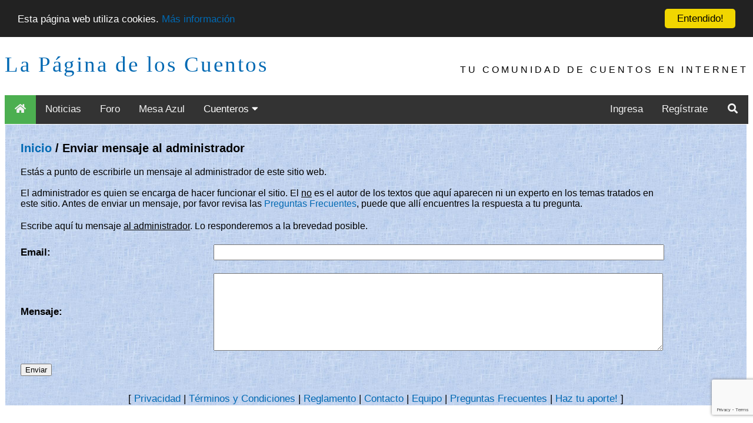

--- FILE ---
content_type: text/html; charset=utf-8
request_url: https://www.google.com/recaptcha/api2/anchor?ar=1&k=6LeDzTAeAAAAAI0UnDxiH9raiCjcDvTCMPfKE96A&co=aHR0cHM6Ly9sb3NjdWVudG9zLm5ldDo0NDM.&hl=en&v=PoyoqOPhxBO7pBk68S4YbpHZ&size=invisible&sa=submit&anchor-ms=20000&execute-ms=30000&cb=xcko2tyxo12j
body_size: 48645
content:
<!DOCTYPE HTML><html dir="ltr" lang="en"><head><meta http-equiv="Content-Type" content="text/html; charset=UTF-8">
<meta http-equiv="X-UA-Compatible" content="IE=edge">
<title>reCAPTCHA</title>
<style type="text/css">
/* cyrillic-ext */
@font-face {
  font-family: 'Roboto';
  font-style: normal;
  font-weight: 400;
  font-stretch: 100%;
  src: url(//fonts.gstatic.com/s/roboto/v48/KFO7CnqEu92Fr1ME7kSn66aGLdTylUAMa3GUBHMdazTgWw.woff2) format('woff2');
  unicode-range: U+0460-052F, U+1C80-1C8A, U+20B4, U+2DE0-2DFF, U+A640-A69F, U+FE2E-FE2F;
}
/* cyrillic */
@font-face {
  font-family: 'Roboto';
  font-style: normal;
  font-weight: 400;
  font-stretch: 100%;
  src: url(//fonts.gstatic.com/s/roboto/v48/KFO7CnqEu92Fr1ME7kSn66aGLdTylUAMa3iUBHMdazTgWw.woff2) format('woff2');
  unicode-range: U+0301, U+0400-045F, U+0490-0491, U+04B0-04B1, U+2116;
}
/* greek-ext */
@font-face {
  font-family: 'Roboto';
  font-style: normal;
  font-weight: 400;
  font-stretch: 100%;
  src: url(//fonts.gstatic.com/s/roboto/v48/KFO7CnqEu92Fr1ME7kSn66aGLdTylUAMa3CUBHMdazTgWw.woff2) format('woff2');
  unicode-range: U+1F00-1FFF;
}
/* greek */
@font-face {
  font-family: 'Roboto';
  font-style: normal;
  font-weight: 400;
  font-stretch: 100%;
  src: url(//fonts.gstatic.com/s/roboto/v48/KFO7CnqEu92Fr1ME7kSn66aGLdTylUAMa3-UBHMdazTgWw.woff2) format('woff2');
  unicode-range: U+0370-0377, U+037A-037F, U+0384-038A, U+038C, U+038E-03A1, U+03A3-03FF;
}
/* math */
@font-face {
  font-family: 'Roboto';
  font-style: normal;
  font-weight: 400;
  font-stretch: 100%;
  src: url(//fonts.gstatic.com/s/roboto/v48/KFO7CnqEu92Fr1ME7kSn66aGLdTylUAMawCUBHMdazTgWw.woff2) format('woff2');
  unicode-range: U+0302-0303, U+0305, U+0307-0308, U+0310, U+0312, U+0315, U+031A, U+0326-0327, U+032C, U+032F-0330, U+0332-0333, U+0338, U+033A, U+0346, U+034D, U+0391-03A1, U+03A3-03A9, U+03B1-03C9, U+03D1, U+03D5-03D6, U+03F0-03F1, U+03F4-03F5, U+2016-2017, U+2034-2038, U+203C, U+2040, U+2043, U+2047, U+2050, U+2057, U+205F, U+2070-2071, U+2074-208E, U+2090-209C, U+20D0-20DC, U+20E1, U+20E5-20EF, U+2100-2112, U+2114-2115, U+2117-2121, U+2123-214F, U+2190, U+2192, U+2194-21AE, U+21B0-21E5, U+21F1-21F2, U+21F4-2211, U+2213-2214, U+2216-22FF, U+2308-230B, U+2310, U+2319, U+231C-2321, U+2336-237A, U+237C, U+2395, U+239B-23B7, U+23D0, U+23DC-23E1, U+2474-2475, U+25AF, U+25B3, U+25B7, U+25BD, U+25C1, U+25CA, U+25CC, U+25FB, U+266D-266F, U+27C0-27FF, U+2900-2AFF, U+2B0E-2B11, U+2B30-2B4C, U+2BFE, U+3030, U+FF5B, U+FF5D, U+1D400-1D7FF, U+1EE00-1EEFF;
}
/* symbols */
@font-face {
  font-family: 'Roboto';
  font-style: normal;
  font-weight: 400;
  font-stretch: 100%;
  src: url(//fonts.gstatic.com/s/roboto/v48/KFO7CnqEu92Fr1ME7kSn66aGLdTylUAMaxKUBHMdazTgWw.woff2) format('woff2');
  unicode-range: U+0001-000C, U+000E-001F, U+007F-009F, U+20DD-20E0, U+20E2-20E4, U+2150-218F, U+2190, U+2192, U+2194-2199, U+21AF, U+21E6-21F0, U+21F3, U+2218-2219, U+2299, U+22C4-22C6, U+2300-243F, U+2440-244A, U+2460-24FF, U+25A0-27BF, U+2800-28FF, U+2921-2922, U+2981, U+29BF, U+29EB, U+2B00-2BFF, U+4DC0-4DFF, U+FFF9-FFFB, U+10140-1018E, U+10190-1019C, U+101A0, U+101D0-101FD, U+102E0-102FB, U+10E60-10E7E, U+1D2C0-1D2D3, U+1D2E0-1D37F, U+1F000-1F0FF, U+1F100-1F1AD, U+1F1E6-1F1FF, U+1F30D-1F30F, U+1F315, U+1F31C, U+1F31E, U+1F320-1F32C, U+1F336, U+1F378, U+1F37D, U+1F382, U+1F393-1F39F, U+1F3A7-1F3A8, U+1F3AC-1F3AF, U+1F3C2, U+1F3C4-1F3C6, U+1F3CA-1F3CE, U+1F3D4-1F3E0, U+1F3ED, U+1F3F1-1F3F3, U+1F3F5-1F3F7, U+1F408, U+1F415, U+1F41F, U+1F426, U+1F43F, U+1F441-1F442, U+1F444, U+1F446-1F449, U+1F44C-1F44E, U+1F453, U+1F46A, U+1F47D, U+1F4A3, U+1F4B0, U+1F4B3, U+1F4B9, U+1F4BB, U+1F4BF, U+1F4C8-1F4CB, U+1F4D6, U+1F4DA, U+1F4DF, U+1F4E3-1F4E6, U+1F4EA-1F4ED, U+1F4F7, U+1F4F9-1F4FB, U+1F4FD-1F4FE, U+1F503, U+1F507-1F50B, U+1F50D, U+1F512-1F513, U+1F53E-1F54A, U+1F54F-1F5FA, U+1F610, U+1F650-1F67F, U+1F687, U+1F68D, U+1F691, U+1F694, U+1F698, U+1F6AD, U+1F6B2, U+1F6B9-1F6BA, U+1F6BC, U+1F6C6-1F6CF, U+1F6D3-1F6D7, U+1F6E0-1F6EA, U+1F6F0-1F6F3, U+1F6F7-1F6FC, U+1F700-1F7FF, U+1F800-1F80B, U+1F810-1F847, U+1F850-1F859, U+1F860-1F887, U+1F890-1F8AD, U+1F8B0-1F8BB, U+1F8C0-1F8C1, U+1F900-1F90B, U+1F93B, U+1F946, U+1F984, U+1F996, U+1F9E9, U+1FA00-1FA6F, U+1FA70-1FA7C, U+1FA80-1FA89, U+1FA8F-1FAC6, U+1FACE-1FADC, U+1FADF-1FAE9, U+1FAF0-1FAF8, U+1FB00-1FBFF;
}
/* vietnamese */
@font-face {
  font-family: 'Roboto';
  font-style: normal;
  font-weight: 400;
  font-stretch: 100%;
  src: url(//fonts.gstatic.com/s/roboto/v48/KFO7CnqEu92Fr1ME7kSn66aGLdTylUAMa3OUBHMdazTgWw.woff2) format('woff2');
  unicode-range: U+0102-0103, U+0110-0111, U+0128-0129, U+0168-0169, U+01A0-01A1, U+01AF-01B0, U+0300-0301, U+0303-0304, U+0308-0309, U+0323, U+0329, U+1EA0-1EF9, U+20AB;
}
/* latin-ext */
@font-face {
  font-family: 'Roboto';
  font-style: normal;
  font-weight: 400;
  font-stretch: 100%;
  src: url(//fonts.gstatic.com/s/roboto/v48/KFO7CnqEu92Fr1ME7kSn66aGLdTylUAMa3KUBHMdazTgWw.woff2) format('woff2');
  unicode-range: U+0100-02BA, U+02BD-02C5, U+02C7-02CC, U+02CE-02D7, U+02DD-02FF, U+0304, U+0308, U+0329, U+1D00-1DBF, U+1E00-1E9F, U+1EF2-1EFF, U+2020, U+20A0-20AB, U+20AD-20C0, U+2113, U+2C60-2C7F, U+A720-A7FF;
}
/* latin */
@font-face {
  font-family: 'Roboto';
  font-style: normal;
  font-weight: 400;
  font-stretch: 100%;
  src: url(//fonts.gstatic.com/s/roboto/v48/KFO7CnqEu92Fr1ME7kSn66aGLdTylUAMa3yUBHMdazQ.woff2) format('woff2');
  unicode-range: U+0000-00FF, U+0131, U+0152-0153, U+02BB-02BC, U+02C6, U+02DA, U+02DC, U+0304, U+0308, U+0329, U+2000-206F, U+20AC, U+2122, U+2191, U+2193, U+2212, U+2215, U+FEFF, U+FFFD;
}
/* cyrillic-ext */
@font-face {
  font-family: 'Roboto';
  font-style: normal;
  font-weight: 500;
  font-stretch: 100%;
  src: url(//fonts.gstatic.com/s/roboto/v48/KFO7CnqEu92Fr1ME7kSn66aGLdTylUAMa3GUBHMdazTgWw.woff2) format('woff2');
  unicode-range: U+0460-052F, U+1C80-1C8A, U+20B4, U+2DE0-2DFF, U+A640-A69F, U+FE2E-FE2F;
}
/* cyrillic */
@font-face {
  font-family: 'Roboto';
  font-style: normal;
  font-weight: 500;
  font-stretch: 100%;
  src: url(//fonts.gstatic.com/s/roboto/v48/KFO7CnqEu92Fr1ME7kSn66aGLdTylUAMa3iUBHMdazTgWw.woff2) format('woff2');
  unicode-range: U+0301, U+0400-045F, U+0490-0491, U+04B0-04B1, U+2116;
}
/* greek-ext */
@font-face {
  font-family: 'Roboto';
  font-style: normal;
  font-weight: 500;
  font-stretch: 100%;
  src: url(//fonts.gstatic.com/s/roboto/v48/KFO7CnqEu92Fr1ME7kSn66aGLdTylUAMa3CUBHMdazTgWw.woff2) format('woff2');
  unicode-range: U+1F00-1FFF;
}
/* greek */
@font-face {
  font-family: 'Roboto';
  font-style: normal;
  font-weight: 500;
  font-stretch: 100%;
  src: url(//fonts.gstatic.com/s/roboto/v48/KFO7CnqEu92Fr1ME7kSn66aGLdTylUAMa3-UBHMdazTgWw.woff2) format('woff2');
  unicode-range: U+0370-0377, U+037A-037F, U+0384-038A, U+038C, U+038E-03A1, U+03A3-03FF;
}
/* math */
@font-face {
  font-family: 'Roboto';
  font-style: normal;
  font-weight: 500;
  font-stretch: 100%;
  src: url(//fonts.gstatic.com/s/roboto/v48/KFO7CnqEu92Fr1ME7kSn66aGLdTylUAMawCUBHMdazTgWw.woff2) format('woff2');
  unicode-range: U+0302-0303, U+0305, U+0307-0308, U+0310, U+0312, U+0315, U+031A, U+0326-0327, U+032C, U+032F-0330, U+0332-0333, U+0338, U+033A, U+0346, U+034D, U+0391-03A1, U+03A3-03A9, U+03B1-03C9, U+03D1, U+03D5-03D6, U+03F0-03F1, U+03F4-03F5, U+2016-2017, U+2034-2038, U+203C, U+2040, U+2043, U+2047, U+2050, U+2057, U+205F, U+2070-2071, U+2074-208E, U+2090-209C, U+20D0-20DC, U+20E1, U+20E5-20EF, U+2100-2112, U+2114-2115, U+2117-2121, U+2123-214F, U+2190, U+2192, U+2194-21AE, U+21B0-21E5, U+21F1-21F2, U+21F4-2211, U+2213-2214, U+2216-22FF, U+2308-230B, U+2310, U+2319, U+231C-2321, U+2336-237A, U+237C, U+2395, U+239B-23B7, U+23D0, U+23DC-23E1, U+2474-2475, U+25AF, U+25B3, U+25B7, U+25BD, U+25C1, U+25CA, U+25CC, U+25FB, U+266D-266F, U+27C0-27FF, U+2900-2AFF, U+2B0E-2B11, U+2B30-2B4C, U+2BFE, U+3030, U+FF5B, U+FF5D, U+1D400-1D7FF, U+1EE00-1EEFF;
}
/* symbols */
@font-face {
  font-family: 'Roboto';
  font-style: normal;
  font-weight: 500;
  font-stretch: 100%;
  src: url(//fonts.gstatic.com/s/roboto/v48/KFO7CnqEu92Fr1ME7kSn66aGLdTylUAMaxKUBHMdazTgWw.woff2) format('woff2');
  unicode-range: U+0001-000C, U+000E-001F, U+007F-009F, U+20DD-20E0, U+20E2-20E4, U+2150-218F, U+2190, U+2192, U+2194-2199, U+21AF, U+21E6-21F0, U+21F3, U+2218-2219, U+2299, U+22C4-22C6, U+2300-243F, U+2440-244A, U+2460-24FF, U+25A0-27BF, U+2800-28FF, U+2921-2922, U+2981, U+29BF, U+29EB, U+2B00-2BFF, U+4DC0-4DFF, U+FFF9-FFFB, U+10140-1018E, U+10190-1019C, U+101A0, U+101D0-101FD, U+102E0-102FB, U+10E60-10E7E, U+1D2C0-1D2D3, U+1D2E0-1D37F, U+1F000-1F0FF, U+1F100-1F1AD, U+1F1E6-1F1FF, U+1F30D-1F30F, U+1F315, U+1F31C, U+1F31E, U+1F320-1F32C, U+1F336, U+1F378, U+1F37D, U+1F382, U+1F393-1F39F, U+1F3A7-1F3A8, U+1F3AC-1F3AF, U+1F3C2, U+1F3C4-1F3C6, U+1F3CA-1F3CE, U+1F3D4-1F3E0, U+1F3ED, U+1F3F1-1F3F3, U+1F3F5-1F3F7, U+1F408, U+1F415, U+1F41F, U+1F426, U+1F43F, U+1F441-1F442, U+1F444, U+1F446-1F449, U+1F44C-1F44E, U+1F453, U+1F46A, U+1F47D, U+1F4A3, U+1F4B0, U+1F4B3, U+1F4B9, U+1F4BB, U+1F4BF, U+1F4C8-1F4CB, U+1F4D6, U+1F4DA, U+1F4DF, U+1F4E3-1F4E6, U+1F4EA-1F4ED, U+1F4F7, U+1F4F9-1F4FB, U+1F4FD-1F4FE, U+1F503, U+1F507-1F50B, U+1F50D, U+1F512-1F513, U+1F53E-1F54A, U+1F54F-1F5FA, U+1F610, U+1F650-1F67F, U+1F687, U+1F68D, U+1F691, U+1F694, U+1F698, U+1F6AD, U+1F6B2, U+1F6B9-1F6BA, U+1F6BC, U+1F6C6-1F6CF, U+1F6D3-1F6D7, U+1F6E0-1F6EA, U+1F6F0-1F6F3, U+1F6F7-1F6FC, U+1F700-1F7FF, U+1F800-1F80B, U+1F810-1F847, U+1F850-1F859, U+1F860-1F887, U+1F890-1F8AD, U+1F8B0-1F8BB, U+1F8C0-1F8C1, U+1F900-1F90B, U+1F93B, U+1F946, U+1F984, U+1F996, U+1F9E9, U+1FA00-1FA6F, U+1FA70-1FA7C, U+1FA80-1FA89, U+1FA8F-1FAC6, U+1FACE-1FADC, U+1FADF-1FAE9, U+1FAF0-1FAF8, U+1FB00-1FBFF;
}
/* vietnamese */
@font-face {
  font-family: 'Roboto';
  font-style: normal;
  font-weight: 500;
  font-stretch: 100%;
  src: url(//fonts.gstatic.com/s/roboto/v48/KFO7CnqEu92Fr1ME7kSn66aGLdTylUAMa3OUBHMdazTgWw.woff2) format('woff2');
  unicode-range: U+0102-0103, U+0110-0111, U+0128-0129, U+0168-0169, U+01A0-01A1, U+01AF-01B0, U+0300-0301, U+0303-0304, U+0308-0309, U+0323, U+0329, U+1EA0-1EF9, U+20AB;
}
/* latin-ext */
@font-face {
  font-family: 'Roboto';
  font-style: normal;
  font-weight: 500;
  font-stretch: 100%;
  src: url(//fonts.gstatic.com/s/roboto/v48/KFO7CnqEu92Fr1ME7kSn66aGLdTylUAMa3KUBHMdazTgWw.woff2) format('woff2');
  unicode-range: U+0100-02BA, U+02BD-02C5, U+02C7-02CC, U+02CE-02D7, U+02DD-02FF, U+0304, U+0308, U+0329, U+1D00-1DBF, U+1E00-1E9F, U+1EF2-1EFF, U+2020, U+20A0-20AB, U+20AD-20C0, U+2113, U+2C60-2C7F, U+A720-A7FF;
}
/* latin */
@font-face {
  font-family: 'Roboto';
  font-style: normal;
  font-weight: 500;
  font-stretch: 100%;
  src: url(//fonts.gstatic.com/s/roboto/v48/KFO7CnqEu92Fr1ME7kSn66aGLdTylUAMa3yUBHMdazQ.woff2) format('woff2');
  unicode-range: U+0000-00FF, U+0131, U+0152-0153, U+02BB-02BC, U+02C6, U+02DA, U+02DC, U+0304, U+0308, U+0329, U+2000-206F, U+20AC, U+2122, U+2191, U+2193, U+2212, U+2215, U+FEFF, U+FFFD;
}
/* cyrillic-ext */
@font-face {
  font-family: 'Roboto';
  font-style: normal;
  font-weight: 900;
  font-stretch: 100%;
  src: url(//fonts.gstatic.com/s/roboto/v48/KFO7CnqEu92Fr1ME7kSn66aGLdTylUAMa3GUBHMdazTgWw.woff2) format('woff2');
  unicode-range: U+0460-052F, U+1C80-1C8A, U+20B4, U+2DE0-2DFF, U+A640-A69F, U+FE2E-FE2F;
}
/* cyrillic */
@font-face {
  font-family: 'Roboto';
  font-style: normal;
  font-weight: 900;
  font-stretch: 100%;
  src: url(//fonts.gstatic.com/s/roboto/v48/KFO7CnqEu92Fr1ME7kSn66aGLdTylUAMa3iUBHMdazTgWw.woff2) format('woff2');
  unicode-range: U+0301, U+0400-045F, U+0490-0491, U+04B0-04B1, U+2116;
}
/* greek-ext */
@font-face {
  font-family: 'Roboto';
  font-style: normal;
  font-weight: 900;
  font-stretch: 100%;
  src: url(//fonts.gstatic.com/s/roboto/v48/KFO7CnqEu92Fr1ME7kSn66aGLdTylUAMa3CUBHMdazTgWw.woff2) format('woff2');
  unicode-range: U+1F00-1FFF;
}
/* greek */
@font-face {
  font-family: 'Roboto';
  font-style: normal;
  font-weight: 900;
  font-stretch: 100%;
  src: url(//fonts.gstatic.com/s/roboto/v48/KFO7CnqEu92Fr1ME7kSn66aGLdTylUAMa3-UBHMdazTgWw.woff2) format('woff2');
  unicode-range: U+0370-0377, U+037A-037F, U+0384-038A, U+038C, U+038E-03A1, U+03A3-03FF;
}
/* math */
@font-face {
  font-family: 'Roboto';
  font-style: normal;
  font-weight: 900;
  font-stretch: 100%;
  src: url(//fonts.gstatic.com/s/roboto/v48/KFO7CnqEu92Fr1ME7kSn66aGLdTylUAMawCUBHMdazTgWw.woff2) format('woff2');
  unicode-range: U+0302-0303, U+0305, U+0307-0308, U+0310, U+0312, U+0315, U+031A, U+0326-0327, U+032C, U+032F-0330, U+0332-0333, U+0338, U+033A, U+0346, U+034D, U+0391-03A1, U+03A3-03A9, U+03B1-03C9, U+03D1, U+03D5-03D6, U+03F0-03F1, U+03F4-03F5, U+2016-2017, U+2034-2038, U+203C, U+2040, U+2043, U+2047, U+2050, U+2057, U+205F, U+2070-2071, U+2074-208E, U+2090-209C, U+20D0-20DC, U+20E1, U+20E5-20EF, U+2100-2112, U+2114-2115, U+2117-2121, U+2123-214F, U+2190, U+2192, U+2194-21AE, U+21B0-21E5, U+21F1-21F2, U+21F4-2211, U+2213-2214, U+2216-22FF, U+2308-230B, U+2310, U+2319, U+231C-2321, U+2336-237A, U+237C, U+2395, U+239B-23B7, U+23D0, U+23DC-23E1, U+2474-2475, U+25AF, U+25B3, U+25B7, U+25BD, U+25C1, U+25CA, U+25CC, U+25FB, U+266D-266F, U+27C0-27FF, U+2900-2AFF, U+2B0E-2B11, U+2B30-2B4C, U+2BFE, U+3030, U+FF5B, U+FF5D, U+1D400-1D7FF, U+1EE00-1EEFF;
}
/* symbols */
@font-face {
  font-family: 'Roboto';
  font-style: normal;
  font-weight: 900;
  font-stretch: 100%;
  src: url(//fonts.gstatic.com/s/roboto/v48/KFO7CnqEu92Fr1ME7kSn66aGLdTylUAMaxKUBHMdazTgWw.woff2) format('woff2');
  unicode-range: U+0001-000C, U+000E-001F, U+007F-009F, U+20DD-20E0, U+20E2-20E4, U+2150-218F, U+2190, U+2192, U+2194-2199, U+21AF, U+21E6-21F0, U+21F3, U+2218-2219, U+2299, U+22C4-22C6, U+2300-243F, U+2440-244A, U+2460-24FF, U+25A0-27BF, U+2800-28FF, U+2921-2922, U+2981, U+29BF, U+29EB, U+2B00-2BFF, U+4DC0-4DFF, U+FFF9-FFFB, U+10140-1018E, U+10190-1019C, U+101A0, U+101D0-101FD, U+102E0-102FB, U+10E60-10E7E, U+1D2C0-1D2D3, U+1D2E0-1D37F, U+1F000-1F0FF, U+1F100-1F1AD, U+1F1E6-1F1FF, U+1F30D-1F30F, U+1F315, U+1F31C, U+1F31E, U+1F320-1F32C, U+1F336, U+1F378, U+1F37D, U+1F382, U+1F393-1F39F, U+1F3A7-1F3A8, U+1F3AC-1F3AF, U+1F3C2, U+1F3C4-1F3C6, U+1F3CA-1F3CE, U+1F3D4-1F3E0, U+1F3ED, U+1F3F1-1F3F3, U+1F3F5-1F3F7, U+1F408, U+1F415, U+1F41F, U+1F426, U+1F43F, U+1F441-1F442, U+1F444, U+1F446-1F449, U+1F44C-1F44E, U+1F453, U+1F46A, U+1F47D, U+1F4A3, U+1F4B0, U+1F4B3, U+1F4B9, U+1F4BB, U+1F4BF, U+1F4C8-1F4CB, U+1F4D6, U+1F4DA, U+1F4DF, U+1F4E3-1F4E6, U+1F4EA-1F4ED, U+1F4F7, U+1F4F9-1F4FB, U+1F4FD-1F4FE, U+1F503, U+1F507-1F50B, U+1F50D, U+1F512-1F513, U+1F53E-1F54A, U+1F54F-1F5FA, U+1F610, U+1F650-1F67F, U+1F687, U+1F68D, U+1F691, U+1F694, U+1F698, U+1F6AD, U+1F6B2, U+1F6B9-1F6BA, U+1F6BC, U+1F6C6-1F6CF, U+1F6D3-1F6D7, U+1F6E0-1F6EA, U+1F6F0-1F6F3, U+1F6F7-1F6FC, U+1F700-1F7FF, U+1F800-1F80B, U+1F810-1F847, U+1F850-1F859, U+1F860-1F887, U+1F890-1F8AD, U+1F8B0-1F8BB, U+1F8C0-1F8C1, U+1F900-1F90B, U+1F93B, U+1F946, U+1F984, U+1F996, U+1F9E9, U+1FA00-1FA6F, U+1FA70-1FA7C, U+1FA80-1FA89, U+1FA8F-1FAC6, U+1FACE-1FADC, U+1FADF-1FAE9, U+1FAF0-1FAF8, U+1FB00-1FBFF;
}
/* vietnamese */
@font-face {
  font-family: 'Roboto';
  font-style: normal;
  font-weight: 900;
  font-stretch: 100%;
  src: url(//fonts.gstatic.com/s/roboto/v48/KFO7CnqEu92Fr1ME7kSn66aGLdTylUAMa3OUBHMdazTgWw.woff2) format('woff2');
  unicode-range: U+0102-0103, U+0110-0111, U+0128-0129, U+0168-0169, U+01A0-01A1, U+01AF-01B0, U+0300-0301, U+0303-0304, U+0308-0309, U+0323, U+0329, U+1EA0-1EF9, U+20AB;
}
/* latin-ext */
@font-face {
  font-family: 'Roboto';
  font-style: normal;
  font-weight: 900;
  font-stretch: 100%;
  src: url(//fonts.gstatic.com/s/roboto/v48/KFO7CnqEu92Fr1ME7kSn66aGLdTylUAMa3KUBHMdazTgWw.woff2) format('woff2');
  unicode-range: U+0100-02BA, U+02BD-02C5, U+02C7-02CC, U+02CE-02D7, U+02DD-02FF, U+0304, U+0308, U+0329, U+1D00-1DBF, U+1E00-1E9F, U+1EF2-1EFF, U+2020, U+20A0-20AB, U+20AD-20C0, U+2113, U+2C60-2C7F, U+A720-A7FF;
}
/* latin */
@font-face {
  font-family: 'Roboto';
  font-style: normal;
  font-weight: 900;
  font-stretch: 100%;
  src: url(//fonts.gstatic.com/s/roboto/v48/KFO7CnqEu92Fr1ME7kSn66aGLdTylUAMa3yUBHMdazQ.woff2) format('woff2');
  unicode-range: U+0000-00FF, U+0131, U+0152-0153, U+02BB-02BC, U+02C6, U+02DA, U+02DC, U+0304, U+0308, U+0329, U+2000-206F, U+20AC, U+2122, U+2191, U+2193, U+2212, U+2215, U+FEFF, U+FFFD;
}

</style>
<link rel="stylesheet" type="text/css" href="https://www.gstatic.com/recaptcha/releases/PoyoqOPhxBO7pBk68S4YbpHZ/styles__ltr.css">
<script nonce="Yv1SFYxtZoeSy5oTPD_Tug" type="text/javascript">window['__recaptcha_api'] = 'https://www.google.com/recaptcha/api2/';</script>
<script type="text/javascript" src="https://www.gstatic.com/recaptcha/releases/PoyoqOPhxBO7pBk68S4YbpHZ/recaptcha__en.js" nonce="Yv1SFYxtZoeSy5oTPD_Tug">
      
    </script></head>
<body><div id="rc-anchor-alert" class="rc-anchor-alert"></div>
<input type="hidden" id="recaptcha-token" value="[base64]">
<script type="text/javascript" nonce="Yv1SFYxtZoeSy5oTPD_Tug">
      recaptcha.anchor.Main.init("[\x22ainput\x22,[\x22bgdata\x22,\x22\x22,\[base64]/[base64]/bmV3IFpbdF0obVswXSk6Sz09Mj9uZXcgWlt0XShtWzBdLG1bMV0pOks9PTM/bmV3IFpbdF0obVswXSxtWzFdLG1bMl0pOks9PTQ/[base64]/[base64]/[base64]/[base64]/[base64]/[base64]/[base64]/[base64]/[base64]/[base64]/[base64]/[base64]/[base64]/[base64]\\u003d\\u003d\x22,\[base64]\\u003d\x22,\x22wr3Cl8KTDMKMw6HCmB/DjsO+Z8OZVEEOHhwwJMKRwrDCuBwJw7LClknCoDPCkht/woDDlcKCw6dOGGstw63ClEHDnMKqHFw+w6NEf8KRw4o2wrJxw7/DvlHDgG5cw4UzwrIpw5XDj8O2wpXDl8KOw5EdKcKCw6LCsT7DisOxfUPCtX/CtcO9EQzCqcK5aknCuMOtwp0QIDoWwqLDgnA7cMOXScOSwqfClSPCmcKzY8Oywp/DpTNnCSzCiRvDqMKjwp1CwqjCs8OqwqLDvxjDiMKcw5TCkj43wq3ChBvDk8KHDCMNCSLDu8OMdhzDmsKTwrcVw6PCjkoxw4Rsw67Crx/[base64]/CgsK1dUwBw6vCvsKowohrO8Onwp1tViTCqlcyw5nCpsO1w6DDrHURfR/Cs1llwrk+NcOcwpHCrRHDjsOcw4wvwqQcw4dDw4wOwpXDrMOjw7XCrMOCM8Kuw4J1w5fCthgAb8OzOcKfw6LDpMKcwofDgsKFacKZw67CrxdmwqNvwp5DZh/DjGbDhBVRUi0Gw6ZlJ8O3FsKWw6lGNMKfL8ObaS4Nw77ClcK/w4fDgGjDmA/[base64]/DqsOaXCFswo8Hwr/CqyIxaj/DgxPCtcOgwrbCvCNvPcKNDcOMwpjDg37CnkLCqcKSIEgLw5BiC2PDoMOPSsOtw4DDvVLCtsKfw6w8T1Rkw5zCjcO0wqcjw5XDnU/DmCfDp1Mpw6bDnMK6w4/[base64]/w4JZw5XDmMOAwrMWTsKeCsOKw57DkMKKwrBdY0gCw6Bww53ChA/CphxWZhQECELChMKTCsK1woJHI8OiecK/fRRkdcOGHhlUwr48w7AQT8KcecObw7/ChlXCsyk0RMKGwo/[base64]/DsywTw6DCo3fDuMKnwr8udznCj8OvwrXCncKJwoRdwofDhxoCQWbCnxLCh2oWKEjDlBI3wrvDtCciJcOJOSdzdsKJwqzDicODw4bDgxEuUMKXI8KaFsO2w6QHAcKwG8KVwo/DtVzDtMO5wpl9wrzCgToRJkDCj8KVwqlEH0EDw4pjw5UPU8KSw4bCsWgPwrg6DQzDuMKKwrZIw7vDvsKXQMKbXg5HMg9gT8OIwqPCpsKyZzBBw70Dw77Ct8Oxw5spwqbDpnwRw47CqAjCjEvCssK7w70Jwr/Cn8ODwoJbw6fDncO3wqvDu8OOXcKoIXTDjhcgwpHCn8ODwq1MwoLCmsOWw7B5QRzDpcKpwo46wq1dw5fCuVZ4wropwpjDkx1Awr5sbW/Dg8ObwpgMIWxQwp7DjsOaS1ZbLsOZwog/[base64]/w6jCqcO1w5wuZRXDtEAwMFszw6kiw6BswovCi3rDkEk/KC7Dr8OJdVfCpBDDh8KbOCDCv8KZw4DCjMKgDWd+Dm1aGMK5w7RQCiXCjlRDw6nDrWNuw6UEwrbDhMO4KcORw5/DhcKAJk/CqMOMK8K0wr1dwobDlcKuFU/DuE83w67DsGAmYMKmTWpNw4bCucOnw7rDqsKEOlbCtzsIC8OpI8KlQsOgw6BaVAvCr8Oaw5LDscOGwrDCscK3w4cqPsKBwqnDsMOadi/[base64]/KjnDj8Olw6/Dg8KUw5rDkwbDsBwqw7TClcOrLcOnTCXDuVbDp0/[base64]/Du8KBeE0Dw7lJw4bCswhfw5XCrMKhLQzCncKQw4AFYMODFsKBw5DDksOuAMOYUC1ZwoxqFsOMZsOqw4/[base64]/[base64]/wrgaJMODJ8KPwrJDQMKwwpHCpMK5w4FKw7NXwqYQwrZMR8OxwqVsNxnCrkMRw7XCtxvChMKpw5YHNHXDvyBcw745wqYrO8KSTMOAw794w6gLw70JwqJybF/DoS/ChT7CvUh9w43CqMK8QMOWw7bDvMKRwr3CrcKSwoPDqsKww4/DssOEG2BQcGtswqPCkxJEdcKBYMK+IsKEwrwWwovDoRpRwoQgwqFzwrxAZnYrw7gQc3YzBsK5dMOhIEUpw7zDtsOYw6/DsDY/fsOKVmHCj8KHG8KjeQ7Cq8OIwpdPZsOlHcKGw4QEVcOJWcKLw6cQw6tlwr/CjsO+wp7CqGrDrsKXw5QoL8K8GMKZI8K5UHvDvcO0XhBCVDcdw4NJwozDhsK4wqohw5/DlT4Jw67Cs8OwwpfDjcO0wpLCssKCFcK+HMKSY0EiD8OsC8ODU8K5w5Ugw7N1Zj52esKCw6huaMOow4vCosOhw50YYRDCn8OpHcKyw7jDvnvDkg0JwoxnwrluwrEkIsOgRcKgw5ohRCXDhyzCuVLCucK0Vh9GdC4Tw5nDhG9OIcKLwrJwwpg/w4zDtUHDlsKvHsKuR8OWeMOawpI9wp82dH0AKG9TwqQ8w6Yyw5Y/Uj/[base64]/DusKaw5XCkmXDg04fcMK/eMOmwo7Dr8O1w7QtGnNwRBofZcO4UcKAE8OUFVbCpMK3YcKQBMK1wrTDv0XCtC4/[base64]/[base64]/[base64]/CrFVLwrYMREYoecKMwp/DglvDti0tw4nChkrDsMOvKMKBwo9aw5zDrMKfwptOwqzCnMOkwo97w45Aw5XDjcOCw7zCtQTDtSzClsOAbTLCuMKTKsONw7LDoRLCkcObw4RDTMO/w4oxPcOvTcKJwrArLMKIw5TDtcO+ADbCrVPDkn88wrFVfwhoFTfCqnXCk8KvLRljw7cBwp1Nw73CucKSw7sEW8K+w5V3wr8CwrzCvBLDgFLCssK4wqXDtlHCgMKYwpfCpTTDhcOmSsK7ASHCuDLDi3fDtMONbnRowpfCp8Oaw68YCihBwo/CqHrDkMKYWSHCusOfw6jCt8KawrTDn8KqwrUUwofCm0XCnnzCml/DsMO/NTLDgsKvLsOpT8OYO3hvw5DCvWLDnQEhwobClsOcwot0bsK6BwMsMsKyw6htwpzChMOMQcKrRQwmwqnDm1XCrU9tKGDDicO3wpB+w4ZVwr/CnX/[base64]/DtcO7w5Y+IsKoS8Ohw7LDpcKRw5lBwrHDgsObGgsEMz5BwqxbFnsew6Yzwqo6WSvDgcKIw6xkw5J9bjPDh8OFcADCn0A1wrLCgsKjTi7DoQYrwqHDpMKUw6nDlsORwpccwpp7IGY3ccO2w7vDrD7CgU1tADbCu8OoI8O5wqjCi8Ozw7LCusKKw6DCryJhw5lGD8K/ZcOKw7nCuT0+wr18EcKZbcOjwozDgMKPwqsAZcKvw5VIKMKwW1Rqw4rCksK+w5LDnAkRcXlSc8KpwpnCvhBmw5gJe8OiwrVhH8Kcw7/DmDtDwpcXw7Flwr4cw4zCmWfCr8OnIj/CuhzDs8ODORnCu8KWVUDCvcOWTx0Rw4nDpifDjMKLeMKPYifCtMKRwr7DicKawoLCpgQncXR+a8KsGnluwr0nWsOrwp1tC356w4nCjQcJOxBBw7bDjMOTN8Ogw6duw7Zvw5MZwp/Dg2xFNDdZBhttDWHDt8KwXiE2fmLDplbCixDDiMKPYERsMRMLR8KxwpDCnAJSOBYtw43Cp8OmAcO2w7sBWsOkJXoQOl/[base64]/DksKtw7Eew7nCpxZnw68+wqwvUjTDnMK8BsOOw7nDhcKEZ8O8DMOsHhc7JHZKUysMwpvDpUrCjVsFACPDgsO4MV/Du8KoSEnCtFwHWMKEFTvDm8KIw7nDggYwJMKSOsKww54MwpfDtsKfRWAewpDChcOAwpMcUSPCr8KOw5Fow6zCgsOxAsO0VTZ4wqLCpsOOw4FPwpjCkknChQECcsKowrA5AkkMJcKmWsO+worDpMKHw4TDgsKVw5Bqw5/CgcKiB8KHLMOpaljCgMO8wqAGwpUcwpERYQvCuTvCiH52I8OsEm7DocKWEsOEHXrCq8KePsONRETCvsOPeh/DuSDDsMOkFsKPOzPChcK1ZW4Jc3J9f8KSPiVJw6Z5c8Kcw41Hw7jCt3gcwpPCi8OUw5/DsMK/DsKDdgdiMhItfCDDosOpHkVVUcOlV0DCosK8w7DDrGY9w4LCkcOSaCUGwr4waMKQZcK3ax/Cv8KiwoQdFUHDh8OnFMKyw5lgw4zDsDPDpi3DvCULw59HwqLDlMOpwpkULlTDncOMwo/CpBl1w6rDvMKsLMKDw4bDiDnDoMOAwqzCgcKVwqzCnMOewpjDg23DnMKsw4M1d2FJwpbDo8KXw5zDkyphMBvCjlB5aMK4AMOqw6rDlsKFw6l7wo9LA8O2XgHCsi/[base64]/DvcOvwrnDqsK8T25tCcObNA0gw6FuP1txRMOJb8OvBi/CqnrCqD5hw7fCmk3DjUbCkWVxw5l/[base64]/DrBDDgVISRcOgwr3CisO4QcKBw71zwofCu8KVwrMIwrIVw6RyJcO/[base64]/[base64]/[base64]/[base64]/Dn8OHGBU9wprCsMKmJ2Y4w5TDjVnDt0/DqcObK8OpOzIMw5/DqwPCsDjDqxE6w6xKaMO5wrvDgQhbwqpiwocQS8OpwrggHiHDuyTDlMKjw45HLcKKw5Jcw6V5woRkw7ZPwrQAw4DCjsKcKnXCk1pXw6ozwqPDh2fDkF5ewqBdwphXw5oCwqPDowwNZcK4W8Oaw7/[base64]/DncOowrEYw53DoMKYaQ/Di0J0DDHDgxJnwox8YlPDoT3Cj8KbTQTDkMKKwqIiKQB5C8OdK8KMw6DDtsKfwrHCoxYoYHfCpMO/DcK6wo5RRX3CgMKUwqnDpBgxWUvCvMOGWcOfwqHCkC1jwqpMwpvDocO8dcOrw6HDnV/[base64]/DslI7Li3CvRzDmjtrGMKKw5TDlTvDtmQQEsOxwqlDwphyUA3CslM7Y8KRwoDCicOKw7dCf8KHXcO+w7Rxwok8wp/DtcKAwpcYGE/[base64]/Cj8KMOsOYw5YNT8KKwq8SwrY8w4DDiMKFJkMxw7PCtMOjwoYZw4LCvhPDu8K9UifDol0xw6TCqcK3w7JAw65XasKAeiRIOU5hBMKHPMKnwpB5ED/CmMOPZlfCh8Ouw4zDl8KZw6kkZMO8N8KpKMOZdkYQwoYvDA/CtsKPw4ovw7oeJyxDwrnDpTrDhMOZwodUw751QMOgG8KlwpgVw7oEwrvDsgnDuMKIGSNKwp/DhkjCg3DCpnfDn07DngnCuMO/woEIcsORfUJMYcKsUMKZWBp9PUDCpy7Dt8OOw7jCnjNIwpAwVnIQw74Owqx+w7/CgH7CtWtDwpkqWHPDn8Kxw6/CnMOaGGhcMsKrLSQvwqFgNMKZXcOdVsKewp5Dw53Dn8K/w51+w4tVRMKYw6rCn3vDtCVQw7rCnMOWPMK5wrhdEFLCkULCoMKRGsO2G8KEKkXCn0glVcKBw5/CuMOMwrpOw7bCtMKeGcOJIFE9HMKuOQFHYVLCtMKxw5sawrrDmSTDmcKGeMKMw70eQcOxw6rCncKcYhfDlx7CtcKeTsKTw4nDtyjDvycmUcOmEcK5wqHDsQbDpsKRwqfCoMKrwosZJRXCmcOEF0oqdMO/wrwSw7gcwoLCuUllw6AlwojDvDw3T2Q/AH3DnsK2ccKnWSMMw6dwVsOKwo4ibsKFwpAMw4TDnVI5R8K/[base64]/wqLDnTDCjU/[base64]/Cu3rDjUfCr8KRw5XDiMO4KsKDwpArOsOuGsOwwr/CoGTCojxPZcKGwpFeJEJJTkI/[base64]/DvsKPwpHDnFoyKwYbw40QeMKuw7/DosOaIWxzwpNvCsOkX33CucKUwrZnMsO1UGDCkcKZK8Kdd18JTcKYTRQZGxYwworDscOHDsOUwosGPS3CjFzCt8KIYzsYwoIYA8OMKgDDscK7VgBJw4vDnMKefHtwMsKswq1VOStFB8K7R0/CrUjDtBZQRFrDjgYnw45dwpc6DiYLc23DoMOEw7BHRMOuCwRpDsO+SUhEw78NwrvDlzdUBVPCkxrDu8K7FMKQwpXCliBWW8OKwqBCUMKaXhbDpSxPYzcNeX3CqsOJwobDocKiwqjCucOrX8OEAVIbwqrDgElHw4ltR8KFZi7Ci8KIwrzDmMO5w4LDmsKTCcK/LsKvw7XCpinCocKDw5RTfnlCwqvDqMOxX8ObEMKvGMKuwpY/SE4FWDlDS0LDnSjDhHPChcKBwqvChUvDpsOSBsKhJsOuchgJwrAeNE4AwoIww6jCicK8wr5XUHrDl8OvwpHCtXvDucK2wrxLOsKjwo52JsKbRA7CpxEbwrdQYHnDlS/Cvz/[base64]/DhMKzXcO/KS84w7JuGHzCgMKtCMKuw4IFwqcGw7c5wrbDr8Kvw43DuG8LannCicOjwrPCtMKOwqDCtyZEwpcKw73Dn0vDnsOsIMOlw4DDisKuWcKzY2URVMO/wprDjVDDu8O9SMORw4xhwrlMw6fDgsOEw4vDpVbDhsKUD8KwwoTDnsKPX8Kew6V1w6kVw6J3DcKkwplawpM4aHbCm0HDp8KATMOSw4fDi3jCvAZHS1/DicOfw5vCv8O9w4zCmcOpwqXDomHCqVAzwqx+w4jCt8KQwpnDvcOwwoLClVDCo8OhD3hfQxNow4DCoD/DpMKiUsObF8Ouw5vCt8OwGMKKw7/CnEvDlMOoR8OSES3DiGtHwq1KwqFcZMO6woLCnBIlwpBgGStkwqLCq2jDicK1S8Ojw4TDmT8tFAnDnT0aVkbCv2Vgw40zZcKbwq11ZMK/wpUbwpFgFcKlGsKdw7rDp8ORwo8DPCjDgV/ClFsCZEYnw6oOwozDqcKxwqQoTcO4w53Ctw/[base64]/[base64]/[base64]/[base64]/CjBrCvcO5YMOrwoBdw5Zww4N+CMOFD2HDmAgww6zCr8O/V3vChhoGwpgnA8K9w4XDokPCosK4YyzDnMKWZXvDnsKyNA3CmRnDp2YOVMKPw6E5w57DszXDqcKbwrHDoMKaScOmwq9kwq/[base64]/VBDDiMOVwr/DpGNTwo7Dj8KYRhDDu8Olw5XCgzbCgMKibXZvw74YfMKKwpcqw7XCoQjCgGNDScOLwo5+DcKHaxXCjBpBw7jCv8OyIMKPwqbCt1TDv8O3GTTCmALDvsO3CsOiBsOqwq3DrcKFMsOpwqPDnMKOwp7CoiXDkcK3C3FVEW3DvEYkwoVyw6lvw7nDpXYNDcKHLcKoL8O/wo13ScOJwpzDvsKKeTXDoMO1w4BCN8K8VntCwqhIPcOdRDwcVh0Jw50kSRdoVMOva8O7VcOZwqPDncOow6RIw5AsecOBwoV+DHQEwpzDilU/BsKzWEgWwqDDk8KXw6F5w7DCoMKrYMOUwrfDozTCo8K8LcOBw5nCmkXCuSHCuMOCw7c/wqbDinHCj8O6SsOiPmbDisOQG8KbdMK8w7lewqlJw50mPX3Cm2bCl3bCi8OzFB1qVHrCk3Miw6o4XirDvMKzWixBasKcw6Eww5DCjRvCq8KPwq9MwoDCk8ONwog/B8OZwrc9w6LDk8OvL0rCjyvDvcOIwpl/[base64]/DpAjDklvDonDDrSo+w69BDjHChzbDjcKow6VibHbDocKDcD4swqfDgsKuw7PDlRMeT8K6w7dZw7AAFcOwBsOtQMKfwpobGcOAIMKIEMOywoDDlMOMSBlTKQ5dFVh8wpt2wpjDosKCXcOdYyvDjsK4W2YDRsOHNcOuw5zDrMK0dAdgw4vCoArDiU/CmMOkw4LDlTxEw6cJOjTCo0zDrMKgwocgBAIkFB3Dvn/CiR7ChcKjSsKKwpfDnmsSw4PCq8OaYcOPN8O8wo4dSsObHnQdaMOywodfA3x+QcORw51VC0t2w6DDnmMLw5jCsMKkDsONbVzDgn8haUjDkRFzY8O1YsO+MsK4w4PDl8KcL2sqf8KhYhvDoMKAw4xNWQkDVsOZSCwrwr3DicKOG8KHKcK3w5HCiMO/[base64]/ClcOiwp8nw6PDlsOhZ2YEwoLCg8OYwrtPw5vDlMKMw4FbwqDCjnzDolVHGjtDw7M2wrHCu3XCoRLCs2FBWG4nbMOcEcO7wrLCqW/DlQrCjMOIVUZmV8KnQzMRw4gZVUgHwrE3wqTCucKBwrrCv8KFDjJqw5TCpsOXw4FfE8KPPgTCrMOTw7Y/wpgpczfDhMOgezxYGl3DuDTCvh8ww5sWwo4zEsOpwqhuVsOKw5EmUMOVw5kVPnADNgp6w5LCmxFMdH7ClSEmK8KjbQU/D0dVQDF6AcOnw4PClMKyw5R3w5kubMK8N8OwwopFwpjDgcK4bQoiIXrCnsOFwpN8U8Oxwo3Cm2BXw4zDgCXCqMO3VcKTw5x1XVUXdnhYwq1aJz/[base64]/CqcOmw7fDq1orwpLCssOQw6LCiiglbjJBw6XDh3QEwo5eEsOkRcOGRUpEw6TDvMKdSxlKOgDCt8KFGizCtMO1XwtEQx8Uw7tRBkvDi8KQPMK8wotqw7/CgcKYaVTDuld4bDVTIsK5w6TDqFbCqcOWw5gSfXBEw51CAcKXVsORwoU/QFUOSMKAwql7RnV6IirDvhzCpcOhMcOTw7Aqw5VKbsKow60bKcKawoYkFhXDusKxGMOswprDiMKSworCv2jDvMOBwookI8O1SsKNe0TCrG/DgMKBNkzDhsKLOMKUFH/DjMOOBS8ww4/DlsOLJcODDxjClCfDsMKew4TDgVsxUXRlwpkhwqIQw77ClnTDh8K4wp/DsRs0ATENwrMIERUaejbCksO3NsK1H2luGx7DrsOaNkXDn8Kaa3jDiMO1C8OTwq0LwpAKVhXCiMKowq3CscKTw7/DhMOEwrHCnMOWworCssOwZMOwcxDDvmTCtsOkZ8Omw68LXyUSJA3DtFIlenzDkDgow4RlZVpJccKYwoPDsMKjwpLCj2XCtXrCjkpvYcOmeMKrw5tvP2/DmkBRw5lvwrTCrDxdwoXCoQbDqlEtbDPDqSvDsTl7w5koQcK8M8KTAErDm8OMw4/Cu8Kxw7rDlsKWKsOtR8KDwoN4wpjDvMKYwpMFwoPDrMKZAybCgD8KwqLDviPCsGvCtsKKwrwVwqvCvjXCiwVFDsODw7bCg8KMHwDCksOpwp4Qw47CrWfChsOeUsKqwoHDtMKZwrYAN8OLIMOHw5nDpAzCpsOmwqfDuk7DnT49f8O8G8KNV8KkwogDwq/DpC9tF8Ovw5zCq1c5DsOrwoTDvMOFHcKdw4PChcOdw5NvVEhXwposN8K5w5zCoQAxwq3DshHCvQDDocKvw40LNsKXwqdJED9uw6/DjkdGfWs1XcKpU8O/LRLClFbCgXRhJB4Qw7rComsRIcKhM8OqZjzDgEgZEMOJw7U+aMOHwr04cMKvwqrDiUAUXxVHDT0rN8Kpw4bDhMKyZMKcw5lSw4HCiDbCs3BRw43CrivCj8OcwqRGwq3DvGHCnWBFwqkcw4TDsxotwrUDw5/Dj1HDtwdoM2xySTl7wqzDksObasKJbz4ofcO8w5zCtsOqw4jCmMOlwqAXMw/Drzcqw6QoYsKcwpfDkV3CnsKiw40+wpbChMKHeAXDpMKzw4TDj1wLMEDCi8O4wrZZA3hCb8KNw5fCkcOPDV4zwrDCqsOaw6fCtMO0wpcyBMOGOMOww4cxw7HDqH16fSpwRMOERXHCkcKLdH9qw5zCk8KAw5ZPHxHDqATChcOkOMOAQQPCjTFgw4cIP3/[base64]/CpSMdYMKaW8OVNinDgRLDvMKPwrpiQMOzwrQ2S8OYw6l5wqhAK8KhBmDDtG7CscK/[base64]/wrROw7dCw6lvUS8GSMKvwp1+w6HDlsO+HMOWcXU9b8OXAhE+LxLCkMKOCsOXMMO+fsKhw6zCisOmwrQZw6cTw7vCiHFkdkBjw4bDpMKhwqxXw7YtTmInw5/Dql/DocOie1vCtsO1w7bCoyXCtX/[base64]/w7oAPsOwWTZSbDXDl8ORwrhhBSDCpsK2wpsDVjNsw4wpDHfDkTfChnFHw5rDkGXCn8K4OMKSwo4rw4tIBTUVdXZbw7fDs05qw6nDpRHCoQ5rWS7CksOsbR/Cm8OoX8Odw4QTwp3Dgm9IwrYnw5xrw5fCqcOfbUHCicKiw7DDhi7Do8OWw5fDrMKOe8KBw7XDgGAscMOkw5l4FEwLwoLDoxHDpjIhLGzChBvCmnJZPMOnEx8xw4guwqgPwqnChkTDpC7CksKfYGZSQcOJdSnCtX0tLnkwwqHDiMO/[base64]/Djn/CokHCt8O7QMK5w5Ehw5p5WG7ClBzDtRV4LAfCiGfCpcKsFR/CjkNwwpTDgMOow6LCrTZsw7BcH2/DnABxw6vDoMOGKcO3ZSkTBlzCuiPChsK5wqXDl8OiwqrDusOIwoZfw6vCvsO2QyI+wo5twr/[base64]/w4M8JcOCCsKHw79Tw4pxwp3DjcOHw64Pw4DDl04nw5oNBsKMMjXDqyhBwrxFwot1SynCuyEQwpU8aMOlwooBJcO/wqA+w79Vd8KJXmlGIMKRAsO5Q0UtwrBOZ2bCg8OgCsKqwrvCsQLDsnrCt8Ovw7zDvXF3Q8Onw5TDtcOtasOJwqNgw5zDpcOXQMOMQcOQw67CisOsHUs5woR5OMK/NcO7w7LDvMKXSzxrbMKqdMOuw4UxwqzCssOaecO/KcKyGTbCjMKbwrUJd8OabWdBC8O2wrpewqNWL8OTLMOVwp5twqUbw5nDocOjWzTDl8OZwpMLNRTCgMOnAMOSa07CpWfCtcOjY1IuGsOiGMKPBigAfMOUE8OmSsKzJcO0TxUVKHovYsO5IQIcRgLCoENvw60HXDlQHsOoZVXDoAl/w7Mow4lxZi9xw7HCnsK2UDR2wpdww4pvw5XDvBzDolPDlMK/eAfCqU3CpsOUGsKPw5Qgf8KtOD3DlMKow5/Dg17DlXvDr1cxwqrCjxjDnsOJfMO3azhmQG3Cn8Klwp9Lw6xJw5BOw5DDmMKpV8KvfsKgwrp/[base64]/WVwMb8KtIcK0f3zChlnCo8OfZX3DhMKtL8KnYMKGwqN5V8OQTsO4OCVfFMKqwqxqTG/Dv8O+XMOXFMO1WHrDmsOYw4PCpMOeKSfDjixDwpcQw5PDmMOWw7B3w7tPwpLClcK3w6IFw5p8w68vw5DDmMKjwrfDiVHClMKmFxXDmEzChkvDqnjCmMOlBsOEAsKRw7rCksKPPCXCiMK8wqMIambDksOxPsKHMsKAZsOXbUTCs1bCqA/DvxxPL2QtIWAKw75Zw4bCoS/[base64]/Cv8ODBcKKPcOrZl1wSGEdwrVDNMKlFcOMCcOhwoYtw4E/wq7CkA5mDcObwqHDvsK6wrArwozDpU/DkMOsG8KmJEdrdFjCkMKxw4LDt8Kcw5/CtRnDmm0Kwo0zccKFwpnCvR/CqcKXW8KnWTPDscObcGt0wqfDlMKBG0jChTcDwrXDnXUiLFNaOVgiwpRLZjxkw4TChyJiXk/DuGTCjsOQwqRQw7TDrsKtO8O4wpgewonDqxE/wrPDgRjCjFQrwpo7w6NLPMKuYMO4BsKVwrdnwo/ChHpfw6nDoUFtwrwvw60fecOWw4obY8KjN8Oywrd7BMKgZULCrQzCrsK+w7I8X8KhwqzDmyPDmsKfRcKjMMOFwql4URddw6RfwpbCtsK7woQDw4gpL3EaeDDDqMKIMcKhw6HDr8Oow7dfw75UEsOKHyTCusO/w6fDtMKdw6oaHMKkdQ/DlMKRwqnDr1huH8KtdnfDp3jCusOqF2siw4NPHcOvw4jCp3xyLX9MworCnCnDrsKPw4nCm2jCnsOhAGXDqXQaw552w4vCj2DDhsOcwqbChsK+ZGwYDMKicnY1w6rDl8OafXMtw6ZKwpDDvMOROF45NMOgwoMtHMKPFi0nw6/Di8Olwrp+f8OsbcKDwoIBw5kabcOaw7Zsw5zCvsObMnDCnMKbw4pcwpRpw6XCsMKeEQxDHcO4XsKLNV7CvljCicK7wrMkw5VkwoDCpBQnbynDvsKBwozDg8KUw47CgjU0JWYBw7Iow7bCn1xKCDnCiVrDp8OQw6rCjS/CgsOGF2bCtMKBXhXDhMOXw5cvQMO9w4jCklPDm8O3H8KOWsOzw4bDiWfCjMORWcOxw4rCixAVw6IIesKFwqvDt3wNwqQ5wrjCpEzDgSIqw7zDlVnCmwNUT8KxOR3Duy95IcKeKHQ2WsKbFsKYaxbCjx/DrMO1bGpjw518wpcIH8KEw4nCpMOdRmfChsOww5AMwrUFwp5iHzrCmMO/wrw3wp/DsDvCixbCk8ORbMKLYSBOXxcXw4TDmhAtw6HDj8KPw4DDg2VKJW/Cl8O/I8KmwohEH04aSsO+GsOKBnc+XivDjsO5TANmwrJ6w6wBA8K+wo/Dr8K6MsKrw5wyR8KZwrrCiX7CrSM+CA9PMcOdw50tw7BPZXs0w7XDhWPCsMO0ccOZSQLCg8Khw44Bw5ZOY8OONmvDjF3CqcOawpBcWcK+dHoIw5fCocO6w4cfw6PDqcKiX8OQGQkBwrRvCUtxwqh2wpLDgQ3Dti3CvcOFw7rDmcKWUm/Cn8ODVzxRw67Cr2U9woA/HR5Iw6LCg8OBw4TDl8KoXsKvwozChcOlcMOWVcOyPcKAwq8+acOvKMKNIcK0HW3CkW/ClmTCnMKSJxXCgMKCZE3Dn8OoEsKBY8KbHsO2wrbDgjDDjsOAwqI4McKYVcOxF14MUsOqw7HCr8Kkw7I/[base64]/DrBvCqcKQwrMgw7LCjMOvw6x6UGrCgybCiMKaw4RDw7zCjV/[base64]/[base64]/[base64]/[base64]/WsKMaWjCtsKEcw8dGMK/fSzChcOoYsOVwojCmT4UwrrClFwpC8OcI8O/[base64]/CvVwxUUDCrMOCw6lVKcKpwrDDqVTCkMORwrnDjMOhQ8O1w43CoR8XwrxDAcKrwqDDrcKQOXc4wpTDgVvCtsKuKz3DscK4wrDDoMOQw7TDmybDhsOHwpnCr01dEnALFhx3FcOwC0k2ex14KhfCjQ7DgEFRw7/[base64]/[base64]/DpRDCjMKwwpTCuynDrhvCjsO/[base64]/[base64]/[base64]/Cq8OXw4bCoXIzd8OqwoRVwpYGw6DCnjgYGMOuw7BMMMOZw7Y1WWoRw5HDn8OaSMOIwq/CjMOHAsKoOF3Dn8KDwppkwqLDkMKcwr/Dn8KfTcOpJiUjwoQMRsKPZsKKWwYdwoElMQPDkHMbNFkLw7TCk8K3wphFwrDCkcOXQgfCtgzCrcKLG8ORw5fChErCq8OWCcKJNsOIW25cw4o4SMK6CsOLdcKbw7fDp2vDjMKbw5MMD8OFF2fCoW97wpVOSMOIFQhgasOZwoxzXBrCiU3DilvChz/CiFJswoMmw6bDuDDCpCUNwq9cw73CmRXDscOleg7CmXXCvcO/[base64]/CtkVHw5NYEEpNwofDhDHCsGbCvMObZSjCs8OwUWlMVyQUwq8sNDBIWsOxen5fHXwlMTZGEcOddsOfKcKbdMKWwpk7MMOkCMOBVHnDtsOxBjDCmR3Ck8OYWsKwSmULEMK/[base64]/Cu8Oow5YhwoMjbDVoYMKgw6fCm8KuBUJFT0UEwp5+OBnCmcKEGcOSw6fDm8K0w6/[base64]/Cq8OKw5pzw6sdZxrDhGXDtHbDmMOLw5zDpUkfw5N9dQhow5/DtGrCrThwVSvDqCVWwojDhQnDpsKpwp/Dow7Ch8OKw4llw4IkwpRHwqbDn8Orw7fCoRVFOS9SFTg8wp7DqMO7wp/CkMKuw4XCjVvDrRYuXAR9L8KJfXnDhiQkw6PCmcKcccOBwoZYJsKOwqvCksONwoQ/w7PDnMOsw67Cr8KjTsKLQQ/CgMKSwojCvD7DrxbDp8K0wrrCpWRTwqZsw5dGwrzClMO4fgFdeQHDrMKpGC/CmsKQw67Dhn8rw4rDlUjDh8KFwrjCh2/CpzcwX2wrwonDmXDCpmdbWMOTwoIENDDDrQ0AScKVw57Dv0piwqHCqMOVZRvComLDr8KRcMO+eT7DmMOsNQktSkcSdFJ/wozCiwLChDoDw7TCth/[base64]/wpbDm8KCUijDsMKuw47CjlbClTHDjMKowoTCsMONw7QWWsKgwo3ClETCpF/Co3/CrAA8wrxDw5fDoRbDog0+JcKgb8KhwqBRw54zHATCvFJZwpEMOMKkKRZcw4wPwpB4wo1Mw6fDhMO7w6XDqMOUwponw7Vdw4rDg8KleBvCuMO7FcONwq5QYcK9CTY2w60Hw47Cq8KMOj9pwq4lw5DDhHFVw7J0WjJlDsKiKi/CpMOawo7Dq1rChDMmfEofM8K2fcO5wp3Djz1fLn/Cp8O+V8ONelpNJS10w5nCv2EhN34nw67DssOAw7J1wr3Dj1FDQx8Swq7DmTs1w6LDvsOGw49bw4oQIyPCm8OYcsKVw74yF8Oxw5xWdHLDlMO9esK+X8OTfkrCrW3DhFnDnF/DqsO5IcK8McKSF3HDkWPDvjTDs8KdwpPCjMKCwqNCfcOEwq1BDCXCs2fClDnDkWXDhQQnLwHDjMOPw5bDjsKSwoLCqTlJUzbCrFh8XcKQw6DCsMKxwqzCmB/DjTgQTUcyNS5+cmfCnX7Ch8KMw4HCqsKENcKJwr3Cp8OoJnvDtkLClFLDrcOTecOjwpLDncOmw57Dm8K/AhtewqRNwrnDrlR7wpnDocObw4sjwr9Jwp/ChMOZeD7Dt2/Dv8OAwqERw6EMYcKOw5XCjBHCrcObw6fDh8KgeR3DkcO1w7/[base64]/[base64]/Di8K+N8KAEwrCu8KVNsOsGUZTBG1oeBbCk2NYw73CvHfDul/CusO1BcOPWk4cBUvDvcKqw4sAKybDncO7wo/[base64]/DgSzCrGfCgH0Kw6VYwroNw4hLwpfDmDMxw49aw5bCr8OhM8KWw7EjdcK1w4nCgjzDmDxxTg9YKcKCOEvDmMKkw6RDcRfDmMK2CcO4DBNSwrsGHS9FOlobw7V6DUY+w5kyw7N6XcOdw7VXZMKSwp/Cp1JcS8O5w7/Ck8O5UsOBW8OWTgHDkcOzwqICw4R5wpIiH8Oiw7k9w7nCv8K/ScKXbknDocKAwrjDpcOGXsOlO8KFw5VOwpFGf0Ycw4zDg8OPwoHCsw/DqsOZwq12w53DuE3Ckjh0fMOuwq/DuWJaF0/DgVcnC8KlfsKdBsKfDmXDuhVLwrDCosOyDEfCr3JqbcOOJMOdwoNAQXHDnAVSwrPCqSlAwpPDrBwee8KTYcOOJ13CjsOYwqfDgSLDtG8DAcO2wpnDscOzCCrCpMKfIsOVw5ARJG/DhS4Ew7bDg0tbw5JNwqN3wpvCl8KEw7rCuCguw5PDriUiRsKNOlRjRsOwO0ghwqsQw7E0ASzDjGHCp8OFw7N8w4/Dt8O9w5Zww4BRw68BwpTDqsOORMOgRTBiH3/DiMKBwrF2wqnDvMKBw7QwcjQWRVMhwptLeMOpwq0aO8K/Ny9KwprDq8O9w7XDrxJewroXw4HCrjbDs2B8KsKdwrXDtcKswrwsKFjCrzvDlsKcwptwwpRhw6huwo0zwps3JRXCuytDczoGEsKiZWfDnsOHAkvCrU8fPjBKw74ZwobCki4ewq4kJDPCkwlvw6nDmTM1wrbDjl/[base64]/wpnDlT/DpWM5w5hoMMK8FA/Cr8Kkw5vDjsKJMsOFBi5ew6kjwqACw500wocjdcKRVQQ5NhVWZ8ONS27CsMKewrocwr/CrxVZw7wowrsvwqFScE4ZPlwJE8K1ZB7Cv3PDhcOhW2xpwqbDlsOhw4cYwrfDkH8oTwoVwr/[base64]/[base64]/CncKww7rDpsOeI0DDr343w4/DtRcGVMO6EkoCZ0vDmjzCqxhnwognOV5ewrtyTsOWVTtgw7jDiyTDpcOvw4BowpDDi8Ozwr3CsQg2O8KiwrzCmMKlfMOhdQbCiw/[base64]/wqUjJsOBUcK1YsKGAE0jw51ywqXDrcOYwpvDgsO4wo5Bwo/DtsKeYcORfsKYN1DDpzvDr2PClSoCwovDlcOgw7kBwqrCgMKfL8ORwo1Jw7nCl8Kuw5HDqMKbw57Dik/CkwzDtXpbbsK6I8OAUiVZwo90wqxkwqTDu8O0Wn/DrHFaDsKpOATDjRIsHcOFwpvCrsOMwpzCnsO/J1vDq8Kdw7AAw5LDs0TDqnUZwqPDjjUcwobCmMOBcMKXwo/Dt8K+CDQYwrPDmFIZFMO1wp0kbsOvw78nZ1BfJMORU8KQR1DDgVh8wo9+wpzDicKXw6hcbsOAw6HCncOjwo3DmnPCoURswo/DicKZwpPDncOAUcK6woN7BXRPQ8OTw6PCuCo6NxXDo8OYWnQWwrLDk01IwqZxYcKHHcKxUMOCRR4jIMOBw4vDoxAXwqBPbcKHw61OQFjCtw\\u003d\\u003d\x22],null,[\x22conf\x22,null,\x226LeDzTAeAAAAAI0UnDxiH9raiCjcDvTCMPfKE96A\x22,0,null,null,null,1,[16,21,125,63,73,95,87,41,43,42,83,102,105,109,121],[1017145,159],0,null,null,null,null,0,null,0,null,700,1,null,0,\[base64]/76lBhn6iwkZoQoZnOKMAhmv8xEZ\x22,0,0,null,null,1,null,0,0,null,null,null,0],\x22https://loscuentos.net:443\x22,null,[3,1,1],null,null,null,1,3600,[\x22https://www.google.com/intl/en/policies/privacy/\x22,\x22https://www.google.com/intl/en/policies/terms/\x22],\x22+3qG6mGrvY1bGVdpNSoqN5UmOLuVKlTPEg8aHGR4CY0\\u003d\x22,1,0,null,1,1768833482710,0,0,[218],null,[205,191],\x22RC-vvjkOvqJd2Sw2w\x22,null,null,null,null,null,\x220dAFcWeA5V6GwGnmVSCgBFXc_zhnvK0u7gENjr7ogRZk5gFUkVXgc043eAYLEvFZBOMyU8H3AGTXfmWbQynbl0g2F2ISXZc-CXiA\x22,1768916283023]");
    </script></body></html>

--- FILE ---
content_type: text/html; charset=utf-8
request_url: https://www.google.com/recaptcha/api2/aframe
body_size: -247
content:
<!DOCTYPE HTML><html><head><meta http-equiv="content-type" content="text/html; charset=UTF-8"></head><body><script nonce="zszZ6Aq-JH6KSsaVwx52IA">/** Anti-fraud and anti-abuse applications only. See google.com/recaptcha */ try{var clients={'sodar':'https://pagead2.googlesyndication.com/pagead/sodar?'};window.addEventListener("message",function(a){try{if(a.source===window.parent){var b=JSON.parse(a.data);var c=clients[b['id']];if(c){var d=document.createElement('img');d.src=c+b['params']+'&rc='+(localStorage.getItem("rc::a")?sessionStorage.getItem("rc::b"):"");window.document.body.appendChild(d);sessionStorage.setItem("rc::e",parseInt(sessionStorage.getItem("rc::e")||0)+1);localStorage.setItem("rc::h",'1768829884470');}}}catch(b){}});window.parent.postMessage("_grecaptcha_ready", "*");}catch(b){}</script></body></html>